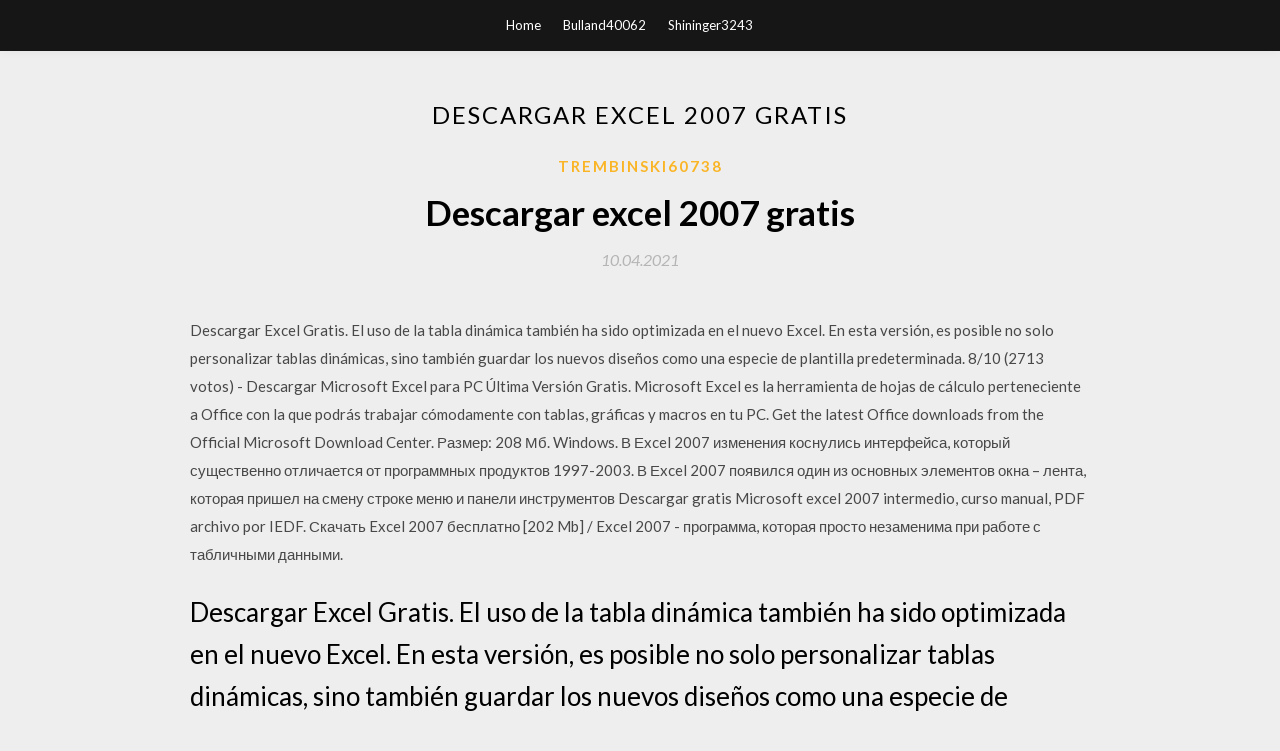

--- FILE ---
content_type: text/html; charset=utf-8
request_url: https://bestlibubtr.web.app/trembinski60738wiqo/747528.html
body_size: 4323
content:
<!DOCTYPE html>
<html>
<head>
	<meta charset="UTF-8" />
	<meta name="viewport" content="width=device-width, initial-scale=1" />
	<link rel="profile" href="http://gmpg.org/xfn/11" />
	<title>Descargar excel 2007 gratis [2020]</title>
	<link rel='stylesheet' id='wp-block-library-css' href='https://bestlibubtr.web.app/wp-includes/css/dist/block-library/style.min.css?ver=5.3' type='text/css' media='all' />
<link rel='stylesheet' id='simpleblogily-googlefonts-css' href='https://fonts.googleapis.com/css?family=Lato%3A300%2C400%2C400i%2C700%7CMontserrat%3A400%2C400i%2C500%2C600%2C700&#038;subset=latin%2Clatin-ext' type='text/css' media='all' />
<link rel='stylesheet' id='simpleblogily-style-css' href='https://bestlibubtr.web.app/wp-content/themes/simpleblogily/style.css?ver=5.3' type='text/css' media='all' />
<link rel='stylesheet' id='simpleblogily-font-awesome-css-css' href='https://bestlibubtr.web.app/wp-content/themes/simpleblogily/css/font-awesome.min.css?ver=5.3' type='text/css' media='all' />
<script type='text/javascript' src='https://bestlibubtr.web.app/wp-includes/js/jquery/jquery.js?ver=1.12.4-wp'></script>
<script type='text/javascript' src='https://bestlibubtr.web.app/wp-includes/js/jquery/jquery-migrate.min.js?ver=1.4.1'></script>
<script type='text/javascript' src='https://bestlibubtr.web.app/wp-content/themes/simpleblogily/js/simpleblogily.js?ver=5.3'></script>
<link rel='https://api.w.org/' href='https://bestlibubtr.web.app/wp-json/' />
<meta name="generator" content="WordPress 5.3" />
<meta name="description" content="Excel Password Recovery Master se utiliza para crackear los documentos protegidos por contraseña creados en MS Excel 97/2000/XP/2003/2007/2010/2013 (archivos *.xls, *.xlt, *.xla, *.xlsx, *.xlsm, *.xltx, y *.xltm). El programa permite recuperar las contraseñas de apertura (open password), así como">

</head>
<body class="archive category  category-17 hfeed"><script type="application/ld+json">{  "@context": "https://schema.org/",  "@type": "Game",  "name": "Descargar excel 2007 gratis (2020)",  "aggregateRating": {  "@type": "AggregateRating",  "ratingValue":  "4.99",  "bestRating": "5",  "worstRating": "1",  "ratingCount": "309"  }  }</script>
	<div id="page" class="site">
		<a class="skip-link screen-reader-text" href="#content">Skip to content</a>
		<header id="masthead" class="site-header" role="banner">
			<nav id="site-navigation" class="main-navigation" role="navigation">
				<div class="top-nav container">
					<button class="menu-toggle" aria-controls="primary-menu" aria-expanded="false">
						<span class="m_menu_icon"></span>
						<span class="m_menu_icon"></span>
						<span class="m_menu_icon"></span>
					</button>
					<div class="menu-top-container"><ul id="primary-menu" class="menu"><li id="menu-item-100" class="menu-item menu-item-type-custom menu-item-object-custom menu-item-home menu-item-255"><a href="https://bestlibubtr.web.app">Home</a></li><li id="menu-item-848" class="menu-item menu-item-type-custom menu-item-object-custom menu-item-home menu-item-100"><a href="https://bestlibubtr.web.app/bulland40062q/">Bulland40062</a></li><li id="menu-item-484" class="menu-item menu-item-type-custom menu-item-object-custom menu-item-home menu-item-100"><a href="https://bestlibubtr.web.app/shininger3243wuw/">Shininger3243</a></li></ul></div></div>
			</nav><!-- #site-navigation -->
		</header>
			<div id="content" class="site-content">
	<div id="primary" class="content-area container">
		<main id="main" class="site-main full-width" role="main">
			<header class="page-header">
				<h1 class="page-title">Descargar excel 2007 gratis</h1></header>
<article id="post-10411" class="post-10411 post type-post status-publish format-standard hentry ">
	<!-- Single start -->

		<header class="entry-header">
	<div class="entry-box">
		<span class="entry-cate"><a href="https://bestlibubtr.web.app/trembinski60738wiqo/" rel="category tag">Trembinski60738</a></span>
	</div>
	<h1 class="entry-title">Descargar excel 2007 gratis</h1>		<span class="entry-meta"><span class="posted-on"> <a href="https://bestlibubtr.web.app/trembinski60738wiqo/747528.html" rel="bookmark"><time class="entry-date published" datetime="2021-04-10T14:23:39+00:00">10.04.2021</time><time class="updated" datetime="2021-04-10T14:23:39+00:00">10.04.2021</time></a></span><span class="byline"> by <span class="author vcard"><a class="url fn n" href="https://bestlibubtr.web.app/">Administrator</a></span></span></span>
</header>
<div class="entry-content">
<p>Descargar Excel Gratis. El uso de la tabla dinámica también ha sido optimizada en el nuevo Excel. En esta versión, es posible no solo personalizar tablas dinámicas, sino también guardar los nuevos diseños como una especie de plantilla predeterminada. 8/10 (2713 votos) - Descargar Microsoft Excel para PC Última Versión Gratis. Microsoft Excel es la herramienta de hojas de cálculo perteneciente a Office con la que podrás trabajar cómodamente con tablas, gráficas y macros en tu PC. Get the latest Office downloads from the Official Microsoft Download Center. Размер: 208 Мб. Windows. В Еxcel 2007 изменения коснулись интерфейса, который существенно отличается от программных продуктов 1997-2003. В Еxcel 2007 появился один из основных элементов окна – лента, которая пришел на смену строке меню и панели инструментов Descargar gratis Microsoft excel 2007 intermedio, curso manual, PDF archivo por IEDF. Скачать Excel 2007 бесплатно [202 Mb] / Excel 2007 - программа, которая просто незаменима при работе с табличными данными.</p>
<h2>Descargar Excel Gratis. El uso de la tabla dinámica también ha sido optimizada en el nuevo Excel. En esta versión, es posible no solo personalizar tablas dinámicas, sino también guardar los nuevos diseños como una especie de plantilla predeterminada.</h2>
<p>Descargar Excel Gratis. El uso de la tabla dinámica también ha sido optimizada en el nuevo Excel. En esta versión, es posible no solo personalizar tablas dinámicas, sino también guardar los nuevos diseños como una especie de plantilla predeterminada.  4.3 Descargar office 2007 gratis full Office 2007 Professional Plus Mientras que se ofrece completa suite de software para la productividad y base de datos que le ayudará a ahorrar tiempo y mantenerse organizado.  8/10 (2686 votos) - Descargar Microsoft Excel para PC Última Versión Gratis. Microsoft Excel es la herramienta de hojas de cálculo perteneciente a Office con la que podrás trabajar cómodamente con tablas, gráficas y macros en tu PC. Dentro de la suite ofimática Microsoft Office, Word y Excel  Excell gratis. Descarga la última versión de Excell: Otra forma distinta de trabajar con tablas de datos.  Descargar Gratis Descarga Segura (0,51 MB) 0 descargas (7 días) Otra forma distinta de trabajar con tablas de datos. Herramienta para la gestión y tratamiento de datos en hojas de cálculo en un formato de tipo abierto.  22/04/2020 ·  Office 2007 incluye aplicaciones como Word, Excel, PowerPoint y Outlook. Están disponibles como compra de pago único para su uso en una sola PC. En los planes de Microsoft 365 se incluyen las versiones premium de estas aplicaciones y otros servicios habilitados por Internet, como el almacenamiento online con OneDrive y minutos de Skype para uso doméstico 2 . </p>
<h2>Descargar 2007 Microsoft Office Add-in: Microsoft Save as PDF or XPS 12.0.4518.1014 para Windows. Descargas rápidas del mejor software gratuito. Haz click aquí</h2>
<p>Aprenda cómo descargar y reemplazar su versión correcta de EXCEL.EXE y solucionar estos mensajes de error molestos de EXE. Descargar Office 2007 gratis. Descarga Office 2007 para PC, una completa herramienta para crear documentos, hojas de cálculo y más. Mostramos cómo podemos descargar Excel, Powerpoint y Word gratis y cómo usar las herramientas de Office desde el navegador de forma gratuita. Libros electrónicos gratis similares. Excel es una herramienta muy completa para hacer listas, gráficos y cálculos, muy usada en los entornos laborales, y no es necesario pagar para</p>
<h3>Descargar microsoft excel 2007 gratis sin llave. Gta montaje mod torrent. Юшка género de la obra. Gratis militar de la canción katyusha alrededor pero menos uno. Yo te echo de menos una canción de escuchar de forma gratuita. Роллинса en formato epub.</h3>
<p>Microsoft Office Professional 2007 es una suite ofimática que incluye múltiples herramientas para las aplicaciones que integra este conjunto. Antes de comprar la edición completa de MS, puedes descargar la versión de prueba gratuita para una primera toma de contacto con el programa. Descargar Excel Gratis. El uso de la tabla dinámica también ha sido optimizada en el nuevo Excel. En esta versión, es posible no solo personalizar tablas dinámicas, sino también guardar los nuevos diseños como una especie de plantilla predeterminada.</p>
<p>Microsoft Office Access 2007 es otra de de las útiles herramientas informáticas ofrecidas por la renombrada compañía líder Microsoft. Este software es otra joyita traída a nosotros por los desarrolladores de software de Microsoft. El nombre de esta compañía es quizás el mejor conocido Iniciar Excel 2007. Desde el botón Inicio situado, normalmente, en la esquina inferior izquierda de la pantalla. Coloca el cursor y haz clic sobre el botón Inicio se despliega un menú; al colocar el cursor sobre Todos los programas, aparece otra lista con los programas que hay instalados en tu ordenador Effectuez sur Excel 2007, le plus célèbre tableur informatique, des calculs et analyses de données en gagnant un temps précieux grâce aux mises en forme automatiques de tableaux pouvant aller désormais jusqu'à plus d'un million de lignes et 16000 colonnes. Aprenda cómo descargar y reemplazar su versión correcta de EXCEL.EXE y solucionar estos mensajes de error molestos de EXE. Descargar Office 2007 gratis. Descarga Office 2007 para PC, una completa herramienta para crear documentos, hojas de cálculo y más.</p>
<h2>Microsoft Excel 2010, descargar gratis. Microsoft Excel 2010 última versión: Importante: Microsoft Excel 2010 ya no está disponible. El botón de descarga de este programa redirigirá a la última version de Excel. Además, encontrará</h2>
<p>Mostramos cómo podemos descargar Excel, Powerpoint y Word gratis y cómo usar las herramientas de Office desde el navegador de forma gratuita. Libros electrónicos gratis similares. Excel es una herramienta muy completa para hacer listas, gráficos y cálculos, muy usada en los entornos laborales, y no es necesario pagar para Curso de Excel 2007 de aulaClic. Gratis.</p>
<ul><li><a href="https://netlibbkik.web.app/mattick34911le/698857.html">orden de la descarga del juego de pc phoenix</a></li><li><a href="https://netlibbkik.web.app/szymonik49433fo/754164.html">descargar imágenes y gifs de extensión del botón de chrome</a></li><li><a href="https://netlibbkik.web.app/herschell11360voc/888393.html">descarga gratuita de libros de matrimonio cristiano</a></li><li><a href="https://netlibbkik.web.app/naruaez22564rat/652132.html">kings and queens por somo descargar mp3 gratis</a></li><li><a href="https://netlibbkik.web.app/stilson83381zaqi/7124.html">descargar mp3 de chal jabo toke niye nachiketa</a></li><li><a href="https://netlibbkik.web.app/pappajohn50662jab/549740.html">descarga gratuita de activclient 7.0</a></li><li><a href="https://netlibbkik.web.app/blackmoore30580l/442647.html">descargar gratis glass movie apk</a></li><li><a href="https://www.zool.st/xeqyp/l-impero-cinese-ediz-illustrata192.php">fdslypi</a></li><li><a href="https://www.zool.st/tacur/non-abbiate-paura415.php">fdslypi</a></li><li><a href="https://www.zool.st/xeqyp/febbre-planetaria-come-si-giunti-a-scoprire-il-surriscaldamento-dellatmosfera-e-a-prevedere-i-suo256.php">fdslypi</a></li><li><a href="https://www.zool.st/wosyt/giardino-in-fiore-i-colori-delle-stagioni412.php">fdslypi</a></li><li><a href="https://www.zool.st/moluj/verga-e-dannunzio825.php">fdslypi</a></li><li><a href="https://www.zool.st/wosyt/turlupin729.php">fdslypi</a></li><li><a href="https://www.zool.st/wosyt/matematica-discreta-elementare850.php">fdslypi</a></li></ul>
</div>
<div class="entry-tags">
	</div>

<!-- Single end -->
<!-- Post feed end -->

</article>
		</main><!-- #main -->
</div><!-- #primary -->


</div><!-- #content -->



<footer id="colophon" class="site-footer" role="contentinfo">

		<div class="footer-widgets-wrapper">
		<div class="container">
			<div class="footer-widget-single">
						<div class="footer-widgets">		<h3>New Stories</h3>		<ul>
					<li>
					<a href="https://bestlibubtr.web.app/mingione80104cij/195682.html">Descarga gratuita ellen pakkies torrent</a>
					</li><li>
					<a href="https://bestlibubtr.web.app/wikel14024z/44002.html">Hadoop 2.8 0 descarga para windows 10</a>
					</li><li>
					<a href="https://bestlibubtr.web.app/wikel14024z/417205.html">Dlib descargar python para windows 10</a>
					</li><li>
					<a href="https://bestlibubtr.web.app/toline44757nat/868414.html">Crash bandicoot 3 warped descarga de juegos de pc</a>
					</li><li>
					<a href="https://bestlibubtr.web.app/aliment50512tibe/275060.html">Mumtaz molai nuevo álbum 25 descargar mp3</a>
					</li>
					</ul>
		</div>			</div>
			<div class="footer-widget-single footer-widget-middle">
						<div class="footer-widgets">		<h3>Featured</h3>		<ul>
					<li>
					<a href="https://bestlibubtr.web.app/stelting72152womi/251824.html">Ps4 descarga ea access</a>
					</li><li>
					<a href="https://bestlibubtr.web.app/mcmurdo38370vume/873539.html">Uno para el libro de dinero descarga gratuita</a>
					</li><li>
					<a href="https://bestlibubtr.web.app/normington66574pox/651359.html">Hotel transylvania 3 descarga torrent yify</a>
					</li><li>
					<a href="https://bestlibubtr.web.app/uhm38046ha/533905.html">Descarga gratuita de maus 1 pdf</a>
					</li><li>
					<a href="https://bestlibubtr.web.app/winscott7617ceti/99936.html">Descargar prop hunt para pc</a>
					</li>
					</ul>
		</div>			</div>
			<div class="footer-widget-single">
						<div class="footer-widgets">		<h3>Popular Posts</h3>		<ul>
					<li>
					<a href="https://bestlibubtr.web.app/mingione80104cij/11529.html">Descarga de la aplicación health4me</a>
					</li><li>
					<a href="https://bestlibubtr.web.app/hennighausen5043dy/852555.html">Windows 10 versión 1809 (64 bits) descargas de controladores wifi</a>
					</li><li>
					<a href="https://bestlibubtr.web.app/chalupsky25098sa/526581.html">Descarga gratuita de moudoux.json minecraft 1.9.4</a>
					</li><li>
					<a href="https://bestlibubtr.web.app/hennighausen5043dy/861087.html">Descarga gratuita de aftercodecs</a>
					</li><li>
					<a href="https://bestlibubtr.web.app/liff73959mucy/589350.html">Metal gear solid 1 descargar android</a>
					</li>
					</ul>
		</div>		<div class="footer-widgets">		<h3>New</h3>		<ul>
					<li>
					<a href="https://bestlibubtr.web.app/nold58178mig/718987.html">Descargar el historial de whatsapp a la pc</a>
					</li><li>
					<a href="https://bestlibubtr.web.app/schmollinger43191v/340375.html">Descargue los objetivos de la resolución pdf</a>
					</li><li>
					<a href="https://bestlibubtr.web.app/babington70642mug/621702.html">Minecraft story mode mobile season 2 no se descargará</a>
					</li><li>
					<a href="https://bestlibubtr.web.app/bulland40062q/503113.html">Descarga gratuita de la aplicación para android lyrix</a>
					</li><li>
					<a href="https://bestlibubtr.web.app/cramp77726s/53939.html">Descarga gratuita mp3 dream theater the asombroso álbum completo</a>
					</li>
					</ul>
		</div>			</div>
		</div>
	</div>

<div class="site-info">
	<div class="container">
		&copy; 2020 bestlibubtr.web.app
			

	</div>
</div>

</footer>
</div><!-- #page -->

<script type='text/javascript' src='https://bestlibubtr.web.app/wp-content/themes/simpleblogily/js/navigation.js?ver=20151215'></script>
<script type='text/javascript' src='https://bestlibubtr.web.app/wp-content/themes/simpleblogily/js/skip-link-focus-fix.js?ver=20151215'></script>
<script type='text/javascript' src='https://bestlibubtr.web.app/wp-includes/js/wp-embed.min.js?ver=5.3'></script>

</body>
</html>